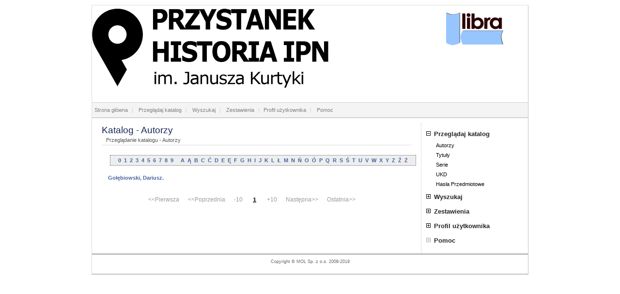

--- FILE ---
content_type: text/html; charset=windows-1250
request_url: https://biblioteka.ipn.gov.pl/?bc&sID=0&lTyp=0&let=Go__biowski,%20Dariusz.
body_size: 10751
content:
<!DOCTYPE HTML PUBLIC "-//W3C//DTD HTML 4.01 Transitional//EN" "http://www.w3.org/TR/html4/loose.dtd">
<html>
	<head>
		<title>Libra 2000 - OPAC WWW</title>
		<link href="LibraOpac.css" type="text/css" rel="Stylesheet">

		<meta http-equiv="Content-type" content="text/html; charset=windows-1250">
		<meta content="Katalog dla czytelników - OPAC" name="Description">
		<meta content="Marek Bielańczuk, Maciej Jaros, Łukasz Strzelczyk" name="Author">
		<meta name="OPAC.Version" content="7,10,2,0">
		<!--script type="text/javascript" src="?js&amp;Id=0&amp;Ver=7,10,2,0"></script-->
		<script type="text/javascript" src="?js&amp;Id=1&amp;Ver=7,10,2,0"></script>
		<script type="text/javascript" src="?js&amp;Id=2&amp;Ver=7,10,2,0" defer="defer"></script>
		<script type="text/javascript" src="?js&amp;Id=3&amp;Ver=7,10,2,0"></script>
		<!--J-->
		<script type="text/javascript" src="?js&amp;Id=10&amp;Ver=7,10,2,0"></script>
		<script type="text/javascript" src="?js&amp;Id=11&amp;Ver=7,10,2,0"></script>

		<link href="?css&amp;cst=10&amp;Ver=7,10,2,0" type="text/css" rel="Stylesheet">
	
<link href='extratitle/extratitle.css' type='text/css' rel='stylesheet'>
<link href='egzemplarze_info/egzinfo.css' type='text/css' rel='stylesheet'>
<link href='keyboard/keyboard.css' type='text/css' rel='stylesheet'>
<script type='text/javascript' src='extratitle/extratitle.js'></script>
<script type='text/javascript' src='egzemplarze_info/egzinfo.js'></script>
<script type='text/javascript' src='keyboard/keyboard.js'></script>
</head>
	<body onload="NoAnimate('menu1', 5);">
<!--[if IE 6]>
	<div class="info">
		<p><b>STOP!</b> Twoja przegl&#261;darka jest przestarza&#322;a i stanowi zagro&#380;enie dla Twojego komputera.</p>
		<p>Od czasu wydania Twojej wersji przegl&#261;darki min&#281;&#322;o ponad 10 lat! W tym czasie hackerzy &#8222;wydali&#8221; dla niej mn&#243;stwo wirus&#243;w, a przegl&#261;darki przesz&#322;y przez par&#281; epok.</p>
		<p>Zaktualizuj swoj&#261; przegl&#261;dark&#281; lub zainstaluj inn&#261;. Je&#347;li masz star&#261; wersj&#281; systemu Windows (i nie mo&#380;esz zainstalowa&#263; nowej wersji przegl&#261;darki), to zainstaluj przegl&#261;dark&#281; o nazwie <a href="http://www.opera.com/">Opera</a>.</p>
	</div>
<![endif]-->
		<div id="box">
			<div id="banner">
				<div id="logo">
					<a href="http://przystanekhistoria.ipn.gov.pl/"><img src="LibraOpac.png" alt="OPAC WWW" style="border: none;"></a>
				</div>
				<div id="logoprg">
					<a href="http://www.mol.com.pl/" target="_blank"><img src="?Images&amp;Idx=81&amp;Itype=2" border="0"></a>
				</div>
			</div>
			<div id="topMenu">
				<a href="?" target="_top" title="Strona główna">Strona główna</a>&nbsp;|&nbsp;
				<a href="?bc&amp;sID=0&amp;lTyp=0&amp;let=~" target="_top" title="Przeglądanie katalgu biblioteki">Przeglądaj katalog</a>&nbsp;|&nbsp;
				<a href="?srs" target="_top" title="Wyszukaj pozycje w katalogu">Wyszukaj</a>&nbsp;|&nbsp;
				<a href="?z&amp;sID=0" target="_top" title="Zestawienia dostępne w bibliotece">Zestawienia</a>&nbsp;|&nbsp;<a href="?ul" target="_top" title="Przejdź do profilu użytkownika">Profil użytkownika</a>&nbsp;|&nbsp;
				<a href="?h" target="_top" title="Pomoc systemu">Pomoc</a>
			</div>
			<div id="content">                <div id="header">
                	<h1>Katalog - Autorzy</h1>&nbsp;
                    &nbsp;Przeglądanie katalogu - Autorzy
                </div>				<div id="browseBar">
					<a href="?bc&amp;sID=0&amp;lTyp=0&amp;let=0">0</a>&nbsp;
					<a href="?bc&amp;sID=0&amp;lTyp=0&amp;let=1">1</a>&nbsp;
					<a href="?bc&amp;sID=0&amp;lTyp=0&amp;let=2">2</a>&nbsp;
					<a href="?bc&amp;sID=0&amp;lTyp=0&amp;let=3">3</a>&nbsp;
					<a href="?bc&amp;sID=0&amp;lTyp=0&amp;let=4">4</a>&nbsp;
					<a href="?bc&amp;sID=0&amp;lTyp=0&amp;let=5">5</a>&nbsp;
					<a href="?bc&amp;sID=0&amp;lTyp=0&amp;let=6">6</a>&nbsp;
					<a href="?bc&amp;sID=0&amp;lTyp=0&amp;let=7">7</a>&nbsp;
					<a href="?bc&amp;sID=0&amp;lTyp=0&amp;let=8">8</a>&nbsp;
					<a href="?bc&amp;sID=0&amp;lTyp=0&amp;let=9">9</a>&nbsp;&nbsp;&nbsp;&nbsp;
					<a href="?bc&amp;sID=0&amp;lTyp=0&amp;let=A">A</a>&nbsp;
					<a href="?bc&amp;sID=0&amp;lTyp=0&amp;let=Ą">Ą</a>&nbsp;
					<a href="?bc&amp;sID=0&amp;lTyp=0&amp;let=B">B</a>&nbsp;
					<a href="?bc&amp;sID=0&amp;lTyp=0&amp;let=C">C</a>&nbsp;
					<a href="?bc&amp;sID=0&amp;lTyp=0&amp;let=Ć">Ć</a>&nbsp;
					<a href="?bc&amp;sID=0&amp;lTyp=0&amp;let=D">D</a>&nbsp;
					<a href="?bc&amp;sID=0&amp;lTyp=0&amp;let=E">E</a>&nbsp;
					<a href="?bc&amp;sID=0&amp;lTyp=0&amp;let=Ę">Ę</a>&nbsp;
					<a href="?bc&amp;sID=0&amp;lTyp=0&amp;let=F">F</a>&nbsp;
					<a href="?bc&amp;sID=0&amp;lTyp=0&amp;let=G">G</a>&nbsp;
					<a href="?bc&amp;sID=0&amp;lTyp=0&amp;let=H">H</a>&nbsp;
					<a href="?bc&amp;sID=0&amp;lTyp=0&amp;let=I">I</a>&nbsp;
					<a href="?bc&amp;sID=0&amp;lTyp=0&amp;let=J">J</a>&nbsp;
					<a href="?bc&amp;sID=0&amp;lTyp=0&amp;let=K">K</a>&nbsp;
					<a href="?bc&amp;sID=0&amp;lTyp=0&amp;let=L">L</a>&nbsp;
					<a href="?bc&amp;sID=0&amp;lTyp=0&amp;let=Ł">Ł</a>&nbsp;
					<a href="?bc&amp;sID=0&amp;lTyp=0&amp;let=M">M</a>&nbsp;
					<a href="?bc&amp;sID=0&amp;lTyp=0&amp;let=N">N</a>&nbsp;
					<a href="?bc&amp;sID=0&amp;lTyp=0&amp;let=Ń">Ń</a>&nbsp;
					<a href="?bc&amp;sID=0&amp;lTyp=0&amp;let=O">O</a>&nbsp;
					<a href="?bc&amp;sID=0&amp;lTyp=0&amp;let=Ó">Ó</a>&nbsp;
					<a href="?bc&amp;sID=0&amp;lTyp=0&amp;let=P">P</a>&nbsp;
					<a href="?bc&amp;sID=0&amp;lTyp=0&amp;let=Q">Q</a>&nbsp;
					<a href="?bc&amp;sID=0&amp;lTyp=0&amp;let=R">R</a>&nbsp;
					<a href="?bc&amp;sID=0&amp;lTyp=0&amp;let=S">S</a>&nbsp;
					<a href="?bc&amp;sID=0&amp;lTyp=0&amp;let=Ś">Ś</a>&nbsp;
					<a href="?bc&amp;sID=0&amp;lTyp=0&amp;let=T">T</a>&nbsp;
					<a href="?bc&amp;sID=0&amp;lTyp=0&amp;let=U">U</a>&nbsp;
					<a href="?bc&amp;sID=0&amp;lTyp=0&amp;let=V">V</a>&nbsp;
					<a href="?bc&amp;sID=0&amp;lTyp=0&amp;let=W">W</a>&nbsp;
					<a href="?bc&amp;sID=0&amp;lTyp=0&amp;let=X">X</a>&nbsp;
					<a href="?bc&amp;sID=0&amp;lTyp=0&amp;let=Y">Y</a>&nbsp;
					<a href="?bc&amp;sID=0&amp;lTyp=0&amp;let=Z">Z</a>&nbsp;
					<a href="?bc&amp;sID=0&amp;lTyp=0&amp;let=Ź">Ź</a>&nbsp;
					<a href="?bc&amp;sID=0&amp;lTyp=0&amp;let=Ż">Ż</a>
				</div><div id="ItemEven"><a href="?bcd&amp;sID=0&amp;hID=17525&amp;lTyp=0"><H3>&nbsp;Gołębiowski, Dariusz.</H3></a></div><DIV id="navi" style="display: block; width: 640px;"><SPAN class="disable">&lt;&lt;Pierwsza&nbsp;&nbsp;&nbsp;&nbsp;&nbsp;&nbsp;&lt;&lt;Poprzednia&nbsp;&nbsp;&nbsp;&nbsp;&nbsp;&nbsp;&#45;10</SPAN><span style="font-size: 9pt; font-family: 'Lucida Console', Courier;">&nbsp;&nbsp;<A style="color: #000;" href="?bc&amp;sID=0&amp;lTyp=0&amp;let=Go__biowski, Dariusz.">&nbsp;<b><u>1</u></b>&nbsp;</a></span>&nbsp;&nbsp;&nbsp;&nbsp;&nbsp;<SPAN class="disable">&#43;10&nbsp;&nbsp;&nbsp;&nbsp;&nbsp;&nbsp;Następna&gt;&gt;&nbsp;&nbsp;&nbsp;&nbsp;&nbsp;&nbsp;Ostatnia&gt;&gt;</SPAN></DIV>            </div>
            <div id="right">
                <div class="menu"><div class="item" id="menu1">
                        <a href="javascript://"  OnClick="Animate('menu1', 5);" ><img id="menu1_img" src="?Images&amp;Idx=17&amp;Itype=2" onmouseover="src='?Images&amp;Idx=18&amp;Itype=2'" onmouseout="src='?Images&amp;Idx=17&amp;Itype=2'" border=0></a><a href="?bc&amp;sID=0&amp;lTyp=0&amp;let=~" target="_top" title="Przeglądaj katalog biblioteki">Przeglądaj katalog</a><br><a href="?bc&amp;sID=0&amp;lTyp=0&amp;let=~" target="_top" title="OPIS"><h2>Autorzy</h2></a><a href="?bc&amp;sID=0&amp;lTyp=1&amp;let=~" target="_top" title="OPIS"><h2>Tytuły</h2></a><a href="?bc&amp;sID=0&amp;lTyp=2&amp;let=~" target="_top" title="OPIS"><h2>Serie</h2></a><a href="?bc&amp;sID=0&amp;lTyp=3&amp;let=~" target="_top" title="OPIS"><h2>UKD</h2></a><a href="?bc&amp;sID=0&amp;lTyp=4&amp;let=~" target="_top" title="OPIS"><h2>Hasła Przedmiotowe</h2></a>                    </div>
<div class="item" id="menu2">
                        <a href="javascript://"  OnClick="Animate('menu2', 1);" ><img id="menu2_img" src="?Images&amp;Idx=17&amp;Itype=2" onmouseover="src='?Images&amp;Idx=18&amp;Itype=2'" onmouseout="src='?Images&amp;Idx=17&amp;Itype=2'" border=0></a><a href="?srs" target="_top" title="Wyszukiwanie proste w zbiorach">Wyszukaj</a><br><a href="?srz" target="_top" title="Zaawansowane wyszukiwanie pozycji w zbiorach"><h2>Wyszukiwanie złożone</h2></a>                    </div>
<div class="item" id="menu3">
                        <a href="javascript://"  OnClick="Animate('menu3', 8);" ><img id="menu3_img" src="?Images&amp;Idx=17&amp;Itype=2" onmouseover="src='?Images&amp;Idx=18&amp;Itype=2'" onmouseout="src='?Images&amp;Idx=17&amp;Itype=2'" border=0></a><a href="?z&amp;sID=0" target="_top" title="Specjalnie przygotowane zestawienia">Zestawienia</a><br><a href="?zd&amp;sID=0&amp;zID=41" target="_top" title=""><h2>lista publikacji</h2></a><a href="?zd&amp;sID=0&amp;zID=40" target="_top" title="lista wszystkich publikacji - "><h2>lista wszystkich publi...</h2></a><a href="?zd&amp;sID=0&amp;zID=43" target="_top" title="Nowa lista publikacji"><h2>Nowa lista publikacji</h2></a><a href="?zd&amp;sID=0&amp;zID=37" target="_top" title="nowości biblioteczne czerwiec 2014 - "><h2>nowości biblioteczne c...</h2></a><a href="?zd&amp;sID=0&amp;zID=36" target="_top" title="nowości biblioteczne maj 2014 - "><h2>nowości biblioteczne m...</h2></a><a href="?zd&amp;sID=0&amp;zID=35" target="_top" title="nowości biblioteczne marzec/kwiecień 2014 - "><h2>nowości biblioteczne m...</h2></a><a href="?zd&amp;sID=0&amp;zID=32" target="_top" title="nowości biblioteczne styczeń/luty 2014 - "><h2>nowości biblioteczne s...</h2></a><a href="?zd&amp;sID=0&amp;zID=42" target="_top" title="test SG"><h2>test</h2></a>                    </div>
<div class="item" id="menu4">
                        <a href="javascript://"  OnClick="Animate('menu4', 1);" ><img id="menu4_img" src="?Images&amp;Idx=17&amp;Itype=2" onmouseover="src='?Images&amp;Idx=18&amp;Itype=2'" onmouseout="src='?Images&amp;Idx=17&amp;Itype=2'" border=0></a><a href="?ul" target="_top" title="Panel profilu uzytkownika">Profil użytkownika</a><br><a href="?ul" target="_top" title="Logowanie do profilu użytkownika"><h2>Zaloguj się</h2></a>                    </div>
<div class="item" id="menu5">
                        <a href="javascript://"  ><img id="menu5_img" src="?Images&amp;Idx=19&amp;Itype=2" border=0></a><a href="?h" target="_top" title="Pomoc">Pomoc</a><br>                    </div>
					</div>
                </div>
            <!--/div-->            <div id="footer">
                <br />
                Copyright &copy; MOL Sp. z o.o. 2008-2019
            </div>
        </div>
    </body>
</html>

--- FILE ---
content_type: text/css
request_url: https://biblioteka.ipn.gov.pl/extratitle/extratitle.css
body_size: 476
content:
.info_div_show_container
{
	cursor:default; padding:0px; margin:0px;
}
.info_div_show_container img
{
	display:inline-block; width:10px;
	border:0px;
}
.info_div_show_container a
{
	cursor:default;
}
.info_div_container
{
	position:relative;
}
.info_div
{
	position:absolute; left:2px; top:20px; z-index:2;
	width:400px; padding:1px .5em;
	text-align:left;
	background:#eef; border: 1px solid black;
	display:none;
}
.extratitleplus
{
	display:block;
}
/*
body #detail_content
,body #detail_cellEven
,body #detail_cellOdd
,body #detail_cell
{
	overflow:visible;
}
*/

--- FILE ---
content_type: text/css
request_url: https://biblioteka.ipn.gov.pl/egzemplarze_info/egzinfo.css
body_size: 436
content:
.info_div_show_container
{
	cursor:default; padding:0px; margin:0px;
}
.info_div_show_container img
{
	display:inline-block; width:10px;
	border:0px;
}
.info_div_show_container a
{
	cursor:default;
}
.info_div_container
{
	position:relative;
}
.info_div
{
	position:absolute; left:2px; top:20px; z-index:2;
	width:400px; padding:1px .5em;
	text-align:left;
	background:#eef; border: 1px solid black;
	display:none;
}
/*
body #detail_content
,body #detail_cellEven
,body #detail_cellOdd
,body #detail_cell
{
	overflow:visible;
}
*/

--- FILE ---
content_type: text/css
request_url: https://biblioteka.ipn.gov.pl/keyboard/keyboard.css
body_size: 6854
content:
#keyboardInputMaster {
	position:absolute;
	font:normal 11px Arial,sans-serif;
	border-top:1px solid #eeeeee;
	border-right:1px solid #888888;
	border-bottom:1px solid #444444;
	border-left:1px solid #cccccc;
	-webkit-border-radius:0.6em;
	-moz-border-radius:0.6em;
	border-radius:0.6em;
	-webkit-box-shadow:0px 2px 10px #444444;
	-moz-box-shadow:0px 2px 10px #444444;
	box-shadow:0px 2px 10px #444444;
	opacity:0.95;
	filter:alpha(opacity=95);
	background-color:#C8D9E6;
	text-align:left;
	z-index:1000000;
	width:auto;
	height:auto;
	min-width:0;
	min-height:0;
	margin:0px;
	padding:0px;
	line-height:normal;
	-moz-user-select:none;
	cursor:default;
}
#keyboardInputMaster * {
	position:static;
	color:#000000;
	background:transparent;
	font:normal 11px Arial,sans-serif;
	width:auto;
	height:auto;
	min-width:0;
	min-height:0;
	margin:0px;
	padding:0px;
	border:0px none;
	outline:0px;
	vertical-align:baseline;
	line-height:1.3em;
}
#keyboardInputMaster.keyboardInputSize1,
#keyboardInputMaster.keyboardInputSize1 * {
	font-size:9px;
}
#keyboardInputMaster.keyboardInputSize3,
#keyboardInputMaster.keyboardInputSize3 * {
	font-size:13px;
}
#keyboardInputMaster.keyboardInputSize4,
#keyboardInputMaster.keyboardInputSize4 * {
	font-size:16px;
}
#keyboardInputMaster.keyboardInputSize5,
#keyboardInputMaster.keyboardInputSize5 * {
	font-size:20px;
}

#keyboardInputMaster thead tr th {
	padding:0.3em 0.3em 0.1em 0.3em;
	background-color:#C1CBDA;
	white-space:nowrap;
	text-align:right;
	-webkit-border-radius:0.6em 0.6em 0px 0px;
	-moz-border-radius:0.6em 0.6em 0px 0px;
	border-radius:0.6em 0.6em 0px 0px;
}
#keyboardInputMaster thead tr th div {
	float:left;
	font-size:130% !important;
	height:1.3em;
	font-weight:bold;
	position:relative;
	z-index:1;
	margin-right:0.5em;
	cursor:pointer;
	background-color:transparent;
}
#keyboardInputMaster thead tr th div ol {
	position:absolute;
	left:0px;
	top:90%;
	list-style-type:none;
	height:9.4em;
	overflow-y:auto;
	overflow-x:hidden;
	background-color:#f6f6f6;
	border:1px solid #999999;
	display:none;
	text-align:left;
	width:12em;
}
#keyboardInputMaster thead tr th div ol li {
	padding:0.2em 0.4em;
	cursor:pointer;
	white-space:nowrap;
	width:12em;
}
#keyboardInputMaster thead tr th div ol li.selected {
	background-color:#ffffcc;
}
#keyboardInputMaster thead tr th div ol li:hover,
#keyboardInputMaster thead tr th div ol li.hover {
	background-color:#dddddd;
}
#keyboardInputMaster thead tr th span,
#keyboardInputMaster thead tr th strong,
#keyboardInputMaster thead tr th small,
#keyboardInputMaster thead tr th big {
	display:inline-block;
	padding:0px 0.4em;
	height:1.4em;
	line-height:1.4em;
	border-top:1px solid #e5e5e5;
	border-right:1px solid #5d5d5d;
	border-bottom:1px solid #5d5d5d;
	border-left:1px solid #e5e5e5;
	background-color:#cccccc;
	cursor:pointer;
	margin:0px 0px 0px 0.3em;
	-webkit-border-radius:0.3em;
	-moz-border-radius:0.3em;
	border-radius:0.3em;
	vertical-align:middle;
	-webkit-transition:background-color .15s ease-in-out;
	-o-transition:background-color .15s ease-in-out;
	transition:background-color .15s ease-in-out;
}
#keyboardInputMaster thead tr th strong {
	font-weight:bold;
}
#keyboardInputMaster thead tr th small {
	-webkit-border-radius:0.3em 0px 0px 0.3em;
	-moz-border-radius:0.3em 0px 0px 0.3em;
	border-radius:0.3em 0px 0px 0.3em;
	border-right:1px solid #aaaaaa;
	padding:0px 0.2em 0px 0.3em;
}
#keyboardInputMaster thead tr th big {
	-webkit-border-radius:0px 0.3em 0.3em 0px;
	-moz-border-radius:0px 0.3em 0.3em 0px;
	border-radius:0px 0.3em 0.3em 0px;
	border-left:0px none;
	margin:0px;
	padding:0px 0.3em 0px 0.2em;
}
#keyboardInputMaster thead tr th span:hover,
#keyboardInputMaster thead tr th span.hover,
#keyboardInputMaster thead tr th strong:hover,
#keyboardInputMaster thead tr th strong.hover,
#keyboardInputMaster thead tr th small:hover,
#keyboardInputMaster thead tr th small.hover,
#keyboardInputMaster thead tr th big:hover,
#keyboardInputMaster thead tr th big.hover {
	background-color:#dddddd;
}

#keyboardInputMaster tbody tr td {
	text-align:left;
	padding:0.2em 0.3em 0.3em 0.3em;
	vertical-align:top;
}
#keyboardInputMaster tbody tr td div {
	text-align:center;
	position:relative;
	zoom:1;
}
#keyboardInputMaster tbody tr td table {
	white-space:nowrap;
	width:100%;
	border-collapse:separate;
	border-spacing:0px;
}
#keyboardInputMaster tbody tr td#keyboardInputNumpad table {
	margin-left:0.2em;
	width:auto;
}
#keyboardInputMaster tbody tr td table.keyboardInputCenter {
	width:auto;
	margin:0px auto;
}
#keyboardInputMaster tbody tr td table tbody tr td {
	vertical-align:middle;
	padding:0px 0.45em;
	white-space:pre;
	height:1.8em;
	font-family:'Lucida Console','Arial Unicode MS',monospace;
	border-top:1px solid #e5e5e5;
	border-right:1px solid #5d5d5d;
	border-bottom:1px solid #5d5d5d;
	border-left:1px solid #e5e5e5;
	background-color:#eeeeee;
	cursor:default;
	min-width:0.75em;
	-webkit-border-radius:0.2em;
	-moz-border-radius:0.2em;
	border-radius:0.2em;
	-webkit-transition:background-color .15s ease-in-out;
	-o-transition:background-color .15s ease-in-out;
	transition:background-color .15s ease-in-out;
}
#keyboardInputMaster tbody tr td table tbody tr td.last {
	width:99%;
}
#keyboardInputMaster tbody tr td table tbody tr td.space {
	padding:0px 4em;
}
#keyboardInputMaster tbody tr td table tbody tr td.deadkey {
	background-color:#ccccdd;
}
#keyboardInputMaster tbody tr td table tbody tr td.target {
	background-color:#ddddcc;
}
#keyboardInputMaster tbody tr td table tbody tr td:hover,
#keyboardInputMaster tbody tr td table tbody tr td.hover {
	border-top:1px solid #d5d5d5;
	border-right:1px solid #555555;
	border-bottom:1px solid #555555;
	border-left:1px solid #d5d5d5;
	background-color:#cccccc;
}
#keyboardInputMaster thead tr th span:active,
#keyboardInputMaster thead tr th span.pressed,
#keyboardInputMaster tbody tr td table tbody tr td:active,
#keyboardInputMaster tbody tr td table tbody tr td.pressed {
	border-top:1px solid #555555 !important;
	border-right:1px solid #d5d5d5;
	border-bottom:1px solid #d5d5d5;
	border-left:1px solid #555555;
	background-color:#cccccc;
}

#keyboardInputMaster tbody tr td table tbody tr td small {
	display:block;
	text-align:center;
	font-size:0.6em !important;
	line-height:1.1em;
}

#keyboardInputMaster tbody tr td div label {
	position:absolute;
	bottom:0.2em;
	left:0.3em;
}
#keyboardInputMaster tbody tr td div label input {
	background-color:#f6f6f6;
	vertical-align:middle;
	font-size:inherit;
	width:1.1em;
	height:1.1em;
}
#keyboardInputMaster tbody tr td div var {
	position:absolute;
	bottom:0px;
	right:3px;
	font-weight:bold;
	font-style:italic;
	color:#444444;
}

.keyboardInputInitiatorContainer {
	display:inline-block;
	position:relative;
	z-index:10;
}
.keyboardInputInitiator {
	display:inline-block;
	cursor:pointer;
	position:absolute;
	right:2px;
	bottom:-2px;
	margin-top:3px;
	z-index:10;
}

body .searchform div#f_p2 {
	overflow:visible;
}

--- FILE ---
content_type: application/javascript
request_url: https://biblioteka.ipn.gov.pl/?js&Id=3&Ver=7,10,2,0
body_size: 12676
content:
/**
 * @author Marek BielaĹ„czuk
 */
function autoc (dObj, sList, bDropDownList)
{
	var molAutoComplete =
	{
		objColor        : "#a3ceff",
		objColorRGB     : "rgb(163, 206, 255)",
		objColorInact   : "#ffffff",
		objColorInactRGB: "rgb(255, 255, 255)",
		dropdownlist    : document.createElement('div'), //(document.getElementById("dropdownmenu") || document.createElement('div') ),
		obj				: null,
		prefix          : dObj.getAttribute("id"),
		DropDownList    : false,
		list			: null,
		indexValueMapping : null,	// needed for empty elements
		init: function(inputObj, ilist, bdropDownList) {
			this.obj = inputObj;
			this.list = ilist;
			this.DropDownList = bdropDownList;
			if (this.DropDownList)
				this.obj.setAttribute("readonly","true");
			this.addEvent(this.obj, "click", this.dropAll);
			this.addEvent(this.obj, "keyup", this.event_keyup);
			this.addEvent(this.obj, "keydown", this.arrows);	
			this.addEvent(this.obj, "keypress", this.key_handle);
			this.obj.setAttribute("autocomplete", "off");
		},
		key_handle: function(event) {
			if (/9|40|38/.test(event.keyCode)) {
				return true;
			}
			else 
			if (event.keyCode == 13) {
				return false;
			}
			else {
				molAutoComplete.event_keyup(event);
				return true;
			}
		},
		event_keyup: function(event){
			if (/9|40|38/.test(event.keyCode)) return true;
			if (((event.keyCode >= 48) && (event.keyCode <= 90)) || ((event.keyCode >= 96) && (event.keyCode <= 111)) || ((event.keyCode >= 186) && (event.keyCode <= 222)) || (/8|46/.test(event.keyCode))) {
				molAutoComplete.drop();
			}
			else 
				if (event.keyCode == 13) {
					molAutoComplete.obj.value = molAutoComplete.dropdownlist.childNodes[molAutoComplete.getSelection()].innerHTML.substr(0,30);;
					if (molAutoComplete.DropDownList) {
						document.getElementById(molAutoComplete.obj.getAttribute("id")+"_value").value = molAutoComplete.getSelection();
					}
					molAutoComplete.closeList();
					molAutoComplete.obj.focus();
				}
				else 
					if (((event.keyCode >= 112) && (event.keyCode <= 123)) || (/91|92|144|145|27/.test(event.keyCode))) {
						molAutoComplete.closeList();
					}
			return true;
		},
		
		arrows: function(event){
			if (!document.getElementById(molAutoComplete.prefix+"molPane")&& ((event.keyCode==40)||(event.keyCode==38)) )	{ 
				molAutoComplete.drop();            
				return true;			
				}
			
			if (molAutoComplete.dropdownlist.innerHTML.length == 0) { 
				return true;
				}
			if (event.keyCode == 9) {
				molAutoComplete.closeList();
				return true;
			}
			if (event.keyCode == 40) {
				for (var i = 0; i < molAutoComplete.dropdownlist.childNodes.length; i++) {
					if ((molAutoComplete.dropdownlist.childNodes[i].style.backgroundColor == molAutoComplete.objColor) || (molAutoComplete.dropdownlist.childNodes[i].style.backgroundColor == molAutoComplete.objColorRGB)) {
						if (i == (molAutoComplete.dropdownlist.childNodes.length - 1)) 
							break;
						molAutoComplete.dropdownlist.childNodes[i].style.backgroundColor = molAutoComplete.objColorInact;
						molAutoComplete.dropdownlist.childNodes[i + 1].style.backgroundColor = molAutoComplete.objColor ;
						if (i > 12) {
							molAutoComplete.dropdownlist.scrollTop += 18;
						}
						break;
					}
				}
			}
			else 
				if (event.keyCode == 38) {
					for (var i = 0; i < molAutoComplete.dropdownlist.childNodes.length; i++) {
						if ((molAutoComplete.dropdownlist.childNodes[i].style.backgroundColor == molAutoComplete.objColor ) || (molAutoComplete.dropdownlist.childNodes[i].style.backgroundColor == molAutoComplete.objColorRGB)) {
							if (i == 0) 
								break;
							molAutoComplete.dropdownlist.childNodes[i].style.backgroundColor = molAutoComplete.objColorInact;
							molAutoComplete.dropdownlist.childNodes[i - 1].style.backgroundColor = molAutoComplete.objColor;
							if (molAutoComplete.dropdownlist.scrollTop > 0) {
								if ((i * 18) <= molAutoComplete.dropdownlist.scrollTop) 
									molAutoComplete.dropdownlist.scrollTop -= (molAutoComplete.dropdownlist.scrollTop > 18) ? 18 : molAutoComplete.dropdownlist.scrollTop;
									molAutoComplete.dropdownlist.focus();
							}
							break;
						}
					}
				}
			return true;
		},
		dropAll: function(){
			molAutoComplete.showDropDown(false);
		},
		drop: function(){
			molAutoComplete.showDropDown(!this.DropDownList);
		},
		showDropDown: function(applyFilter) {
			pane = document.createElement('div');
			this.closeList();
			pane.setAttribute('id', this.prefix+"molPane");
			
			pane.style.position   = "absolute";
			pane.style.overflow   = "hidden";
			pane.style.border     = "1px solid #999";
			pane.style.background = this.objColorInact;
			
			pTop = 0;
			pLeft = 0;
			var padding;
			
			sObj = this.obj;
			
			while (sObj) {
				pLeft += sObj.offsetLeft;
				pTop += sObj.offsetTop;
				
				if (padding = this.getStyle(sObj, 'padding-top')) pTop += parseInt(padding);
				if (padding = this.getStyle(sObj, 'padding-left')) pLeft += parseInt(padding);
				
				sObj = sObj.offsetParent;
			}
			
			pane.style.left = pLeft + "px";
			pane.style.top = (pTop + this.obj.offsetHeight + 2) + "px";
			
			//////////////////////////////////////////////////////////////////////////
			
			if (!this.dropdownlist) {
				this.dropdownlist = document.createElement('div');
			}
			
			this.dropdownlist.setAttribute('id', this.prefix+"dropdownmenu");
			this.dropdownlist.style.lineHeight = "18px";
			this.dropdownlist.style.padding = "2px";
			this.dropdownlist.style.textAlign = "left";        
			this.dropdownlist.style.overflow = "auto"; //"scroll";
			this.dropdownlist.style.position = "absolute";
			
			if (this.getListLengthPx() > 268) {
				this.dropdownlist.style.height = "268px";
				this.dropdownlist.style.maxHeight = "268px";
			}
			else {
				this.dropdownlist.style.Height = (this.getListLengthPx()+18)+ "px";
			}
			
			if ((this.getListMaxWidth()+20) < this.obj.offsetWidth) {
				this.dropdownlist.style.width = (this.obj.offsetWidth-4) + "px";
			}
			else {
				this.dropdownlist.style.width = (this.getListMaxWidth()+20) + "px";
			}
			
			this.dropdownlist.style.top = "1";
			this.dropdownlist.style.left = "1";

			if (applyFilter)
				this.prepareList(this.obj.value, this.getSelection());
			else
				this.prepareList('', this.getSelection());

			pane.appendChild(this.dropdownlist);
			document.body.appendChild(pane);

			
			pane.style.width = (this.dropdownlist.offsetWidth + 2) + "px";
			
			
			if (this.getListLengthPx() > 268) {
				pane.style.height = "272px";
				pane.style.maxHeight = "272px";
				this.dropdownlist.style.overflow = "scroll";
			}
			else {
				//pane.style.height =  (this.getListLengthPx()+22) + "px";
				pane.style.height =  (this.getListLengthPx()+4) + "px";
				this.dropdownlist.style.overflow = "auto";
			}
			
			//pane.style.height = (this.dropdownlist.offsetHeight + 2) + "px";  //(this.dropdownlist.offsetHeight - (this.dropdownlist.offsetHeight - this.dropdownlist.scrollHeight)) + "px";
		   return true;
		},
		prepareList: function(filter, selection){
		//
		// przygotowanie listy elemettĂłw do wyĹ›wietlenia
		//
			var a, listIndex;
			while (this.dropdownlist.childNodes[0]) {
				this.dropdownlist.removeChild(this.dropdownlist.childNodes[0]);
			}
			var ItemsList = this.list.split("|");
			if (filter == '') {
				this.indexValueMapping = [];
				this.dropdownlist.appendChild(this.newItem(ItemsList[0], this.objColor));
				this.indexValueMapping[0] = 0;
				for (a = 1, listIndex = 1; a < ItemsList.length; a++) {
					if (ItemsList[a] != '')
					{
						this.indexValueMapping[listIndex] = a;	// listIndex = numer na liĹ›cie od 0, a = wartoĹ›Ä‡ oczekiwana w formularzu
						this.dropdownlist.appendChild(this.newItem(ItemsList[a], this.objColorInact));
						listIndex++;
					}
				}
			}
			else {
				this.indexValueMapping = null;
				act = 0;
				for (a = 0; a < ItemsList.length; a++) {
					var re = new RegExp("^" + filter + "[\\w]*", "gi");
					var re_sp = new RegExp("^ " + filter + "[\\w]*", "gi");
					if (ItemsList[a].match(re) || ItemsList[a].match(re_sp)) {
						if (act == 0) {
							this.dropdownlist.appendChild(this.newItem(ItemsList[a], this.objColor));
							act = 1;
						}
						else {
							this.dropdownlist.appendChild(this.newItem(ItemsList[a], this.objColorInact));
						}
					}
				}
			}
		},
		newItem: function(Caption, color){
			var aItem = document.createElement('a');
			aItem.style.background = color;
			aItem.style.display = "block";
			aItem.style.cursor = "pointer";				
			aItem.innerHTML = Caption;
			
			this.addEvent(aItem, "click", this.newItemOnClick);
			this.addEvent(aItem, "mouseover", this.newItemMouseOver);
			
			return aItem;
		},
		newItemOnClick: function(event) {
			event = event || window.event;
			var iobj = event.target || event.srcElement;
			
			if (molAutoComplete.DropDownList) {
				document.getElementById(molAutoComplete.obj.getAttribute("id")+"_value").value = molAutoComplete.getSelection();
			}
			molAutoComplete.obj.value = iobj.innerHTML.substr(0,30);
			molAutoComplete.closeList();
		},
		newItemMouseOver: function(event) {
			event = event || window.event;
			var iobj = event.target || event.srcElement;
			molAutoComplete.clearSelection();
			iobj.style.background = molAutoComplete.objColor;		
		},
		getListLength: function(){
			var Itcount = 0;
			IL = this.list.split("|");
			for (a = 0; a < IL.length; a++) {
				if (IL[a] != '')
					Itcount++;
			}
			return Itcount; //IL.length;
		},
		
		getListLengthPx: function(){
			return this.getListLength() * 18;
		},
		getListMaxWidth: function(){
			ruler = document.createElement('span');	
			ruler.style.visibility = "hidden";
			ruler.style.whiteSpace = "nowrap";
			document.body.appendChild(ruler);
			var wdt = 0;
			IL = this.list.split("|");
			for (i = 0; i < IL.length; i++) {
				ruler.innerHTML = IL[i];
				if (ruler.offsetWidth > wdt)
					wdt = ruler.offsetWidth;
			}
			return wdt;
			document.body.removeChild(ruler);
		},
		getSelection: function(){
			var i = 0;
			if (this.dropdownlist) {
				if (!this.dropdownlist.childNodes) 
					return -1;
				if (this.dropdownlist.childNodes.length == 0) 
					return -1;
				for (i = 0; i < this.dropdownlist.childNodes.length; i++) {
					if ((this.dropdownlist.childNodes[i].style.backgroundColor == this.objColor) || (this.dropdownlist.childNodes[i].style.backgroundColor == this.objColorRGB)) 
						break;
				}
				// mapping
				if (this.indexValueMapping != null && i in this.indexValueMapping)
				{
					i = this.indexValueMapping[i];
				}
			}
			return i;
		},
		clearSelection: function (){
			if (this.dropdownlist) {
				if (!this.dropdownlist.childNodes) 
					return -1;
				if (this.dropdownlist.childNodes.length == 0) 
					return -1;
				for (i = 0; i < this.dropdownlist.childNodes.length; i++) {
					this.dropdownlist.childNodes[i].style.backgroundColor = this.objColorInact;
				}
			}
			return true;
		},
		closeList: function(sObj){
			if (sObj) 
				mp = sObj.getAttribute("id") + "molPane";
			else
				mp = this.obj.getAttribute("id") + "molPane";
				var dropdown = document.getElementById(mp);
				while (dropdown) {
					document.body.removeChild(dropdown);
					dropdown = document.getElementById(mp);
				}
		},
		addEvent: function (_obj, evType, fn){
			if (_obj.addEventListener) {
				_obj.addEventListener(evType, fn, false);
				return true;
			}
			else 
				if (_obj.attachEvent) {
					var r = _obj.attachEvent("on" + evType, fn);
					return r;
				}
				else {
					return false;
				}
		},
		isChildByName: function(id, child){
			var eobj = document.getElementById(id);
			if (eobj)
				return IsChild(eobj, child);
			else
				return false;
		},
		isChild : function (parent,child) {
			while(child) {
				if (child == parent) 
					return true;
				child=child.parentNode;
			}
			return false;
		},
		getStyle: function (obj, styleProp)
		{
			if (obj.currentStyle)
				return obj.currentStyle[styleProp];
			else if (window.getComputedStyle)
			return document.defaultView.getComputedStyle(obj,null).getPropertyValue(styleProp);
		}
	};

	function blur(event){
		event = event || window.event;
		var aobj = event.target || event.srcElement;
		if (aobj != dObj) {
			if (aobj.className.search(/(^| )ignore_autoc_blur($| )/)==-1) {
				if (aobj.getAttribute("id") != aobj.getAttribute("id")+"molPane") {
					if (aobj.getAttribute("id") != aobj.getAttribute("id")+"dropdownmenu") {  // && !molAutoComplete.isChildByName("molPane",aobj))
						molAutoComplete.closeList(dObj);
					}
				}
			}
		}
	}

	molAutoComplete.init(dObj, sList, bDropDownList);
	molAutoComplete.addEvent(document, "click", blur);

	this.molAutoComplete = molAutoComplete;
}

--- FILE ---
content_type: application/javascript
request_url: https://biblioteka.ipn.gov.pl/?js&Id=11&Ver=7,10,2,0
body_size: 4866
content:
//! @package Local URL encoding functions
//! @author Maciej Jaros

/**
	Escapes url characters with local encoding
	
	Copyright (C) 2011 Maciej Jaros
	License: CC-BY or MIT
		http://creativecommons.org/licenses/by/3.0/pl/
		http://www.opensource.org/licenses/mit-license.php
*/
function localEncodeUri(str)
{
	/**
		translation table object
		
		keys are unicode upper case codes of characters
		values are local upper case codes of characters
	*/
	var oTranTable = {"201A":"82","201E":"84","0160":"8A","2039":"8B","015A":"8C","0164":"8D","017D":"8E","0179":"8F","2018":"91","2019":"92","201C":"93","201D":"94","2022":"95","2013":"96","2014":"97","0161":"9A","203A":"9B","015B":"9C","0165":"9D","017E":"9E","017A":"9F","02C7":"A1","02D8":"A2","0141":"A3","00A4":"A4","0104":"A5","00A6":"A6","00A7":"A7","015E":"AA","00AB":"AB","00AC":"AC","00AE":"AE","017B":"AF","00B0":"B0","00B1":"B1","02DB":"B2","0142":"B3","00B4":"B4","00B5":"B5","00B6":"B6","00B7":"B7","00B8":"B8","0105":"B9","015F":"BA","00BB":"BB","013D":"BC","02DD":"BD","013E":"BE","017C":"BF","0154":"C0","00C1":"C1","00C2":"C2","0102":"C3","00C4":"C4","0139":"C5","0106":"C6","00C7":"C7","010C":"C8","00C9":"C9","0118":"CA","00CB":"CB","011A":"CC","00CD":"CD","00CE":"CE","010E":"CF","0110":"D0","0143":"D1","0147":"D2","00D3":"D3","00D4":"D4","0150":"D5","00D6":"D6","00D7":"D7","0158":"D8","016E":"D9","00DA":"DA","0170":"DB","00DC":"DC","00DD":"DD","0162":"DE","00DF":"DF","0155":"E0","00E1":"E1","00E2":"E2","0103":"E3","00E4":"E4","013A":"E5","0107":"E6","00E7":"E7","010D":"E8","00E9":"E9","0119":"EA","00EB":"EB","011B":"EC","00ED":"ED","00EE":"EE","010F":"EF","0111":"F0","0144":"F1","0148":"F2","00F3":"F3","00F4":"F4","0151":"F5","00F6":"F6","00F7":"F7","0159":"F8","016F":"F9","00FA":"FA","0171":"FB","00FC":"FC","00FD":"FD","0163":"FE","02D9":"FF"};
	
	// parse wiki code
	str = escape(str);
	str = str.replace (
		/%u([0-9A-F]{4})/ig
		,
		function(a, vUnicodeCharCode)
		{
			vUnicodeCharCode = vUnicodeCharCode.toUpperCase()
			if (vUnicodeCharCode in oTranTable)
			{
				return "%"+oTranTable[vUnicodeCharCode];
			}
			else
			{
				if (typeof(console)=='object' && typeof(console.log)=='function')
				{
					console.log('Unknown character:'+a)
				}
				return a;
			}
		}
	);
	
	return str;
}

/**
	Builds localy encoded URL
	
	@param sUrl String containg basic url
	@param oData Object containg data (key:value pairs)
	
	@return String containg full url
*/
function localBuildURL(sUrl, oData)
{
	// add ? if not there
	if (sUrl.indexOf('?')==-1)
	{
		sUrl += '?';
	}
	// add & if not there
	else if (sUrl.search(/&$/)==-1)
	{
		sUrl += '&';
	}
	
	// add values
	var sKey;
	for (sKey in oData)
	{
		sUrl += sKey + '=' + localEncodeUri(oData[sKey]) + '&';
	}
	
	return sUrl;
}
//--
//! @package Simple search autocomplete
//! @autor: Maciej Jaros
$(function()
{
	var cache = new Array();
	var lastXhr;
	$("#fraza").autocomplete(
	{
		minLength: 2,
		source: function(request, response)
		{
			// data init
			//var url = 'http://'+location.host+'/cgi-bin/mol/test/?autoc';
			var url = location.href.replace(/\?.+$/, '?autoc');
			var sTerm = request.term;
			var iIndeks, iTypD, isAI;
			try
			{
				iIndeks = $('#mol_p1_value')[0].value
			}
			catch (e)
			{
				iIndeks = 0;
			}
			try
			{
				iTypD = $('#typ_dok_value')[0].value
			}
			catch (e)
			{
				iTypD = 0;
			}
			// ignore - always AI
			isAI = 1;
			/*
			// not ignore? => cache...
			try
			{
				isAI = ($('#collatetype')[0].checked ? 1 : 0);
			}
			catch (e)
			{
				isAI = 1;
			}
			*/
			
			// cache
			if (typeof(cache[iTypD])!='object')
			{
				cache[iTypD] = new Array();
			}
			if (typeof(cache[iTypD][iIndeks])!='object')
			{
				cache[iTypD][iIndeks] = new Object();
			}
			
			if (sTerm in cache[iTypD][iIndeks])
			{
				response(cache[iTypD][iIndeks][sTerm]);
				return;
			}

			// escape data and add to url
			var oData = {
				fraza : sTerm,
				pola1_value : iIndeks,
				typ_dok_value : iTypD,
				isAI : isAI
			};
			url = localBuildURL(url, oData);
			
			// get
			lastXhr = $.ajax({
				url: url,
				/*
				data: {
					fraza : sTerm,
					pola1_value : iIndeks,
					typ_dok_value : iTypD
				},
				contentType: "application/x-www-form-urlencoded;charset=windows-1250",
				*/
				dataType: 'text',	// JSON doesn't always parse...
				success: function(txt, status, xhr)
				{
					var data;
					try
					{
						data = $.parseJSON(txt);
					}
					catch (e)
					{
						if (typeof(console)!='undefined' && typeof(console.log)!='undefined')
						{
							console.log('Error: parsing txt');
						}
					}
					cache[iTypD][iIndeks][sTerm] = data;
					if (xhr === lastXhr)
					{
						response(data);
					}
				}
			});
		}
	});
});
//--
var oTR = {'UWAGI': 'Uwagi'}